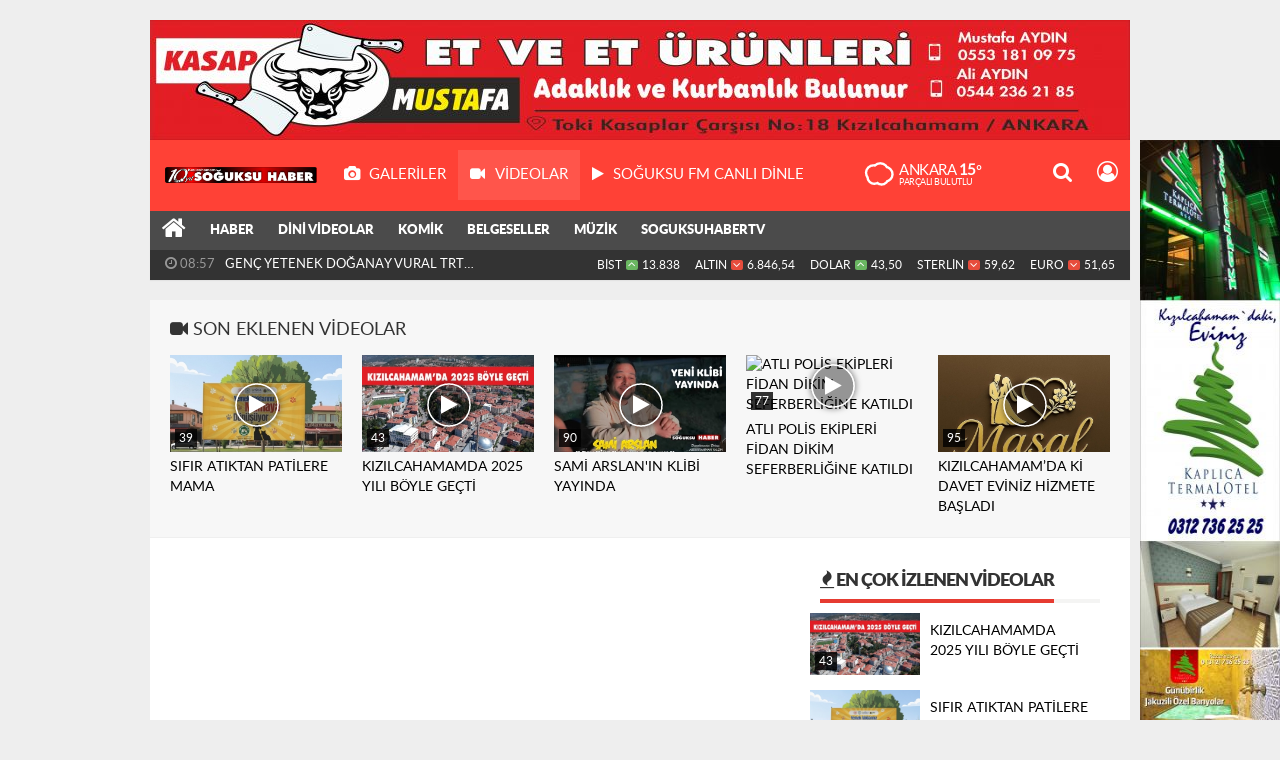

--- FILE ---
content_type: text/html; charset=utf-8
request_url: https://www.soguksuhaber.com/kizilcahamam-israil-e-tepkisini-gosterdi-video,256.html
body_size: 10019
content:
<!DOCTYPE html>
<html lang="tr" class="hs-rise hs-module-video hsa-header-boxed hs-logo- hsa-media-white hsa-line-black hsa-headlines-wide hsa-headlines-20  no-inlinesvg hs-site-center  without-a510">
  <head>
    <title>KIZILCAHAMAM İSRAİL&#039;E TEPKİSİNİ GÖSTERDİ video izle</title>
<meta charset="utf-8">
<!--meta name="viewport" content="width=device-width, initial-scale=1.0"-->
<meta name="description" content="KIZILCAHAMAM İSRAİL&#039;E TEPKİSİNİ GÖSTERDİ" />
<meta name="keywords" content="" />
<meta name="news_keywords" content="" />
<meta name="robots" content="noodp"/>
<meta name="author" content="Yöremizden Dünyaya.. Soguksuhaber.com" />
<meta name="theme-color" content="#ff4136"><meta property="og:site_name" content="Yöremizden Dünyaya.. Soguksuhaber.com" />
<meta property="og:title" content="KIZILCAHAMAM İSRAİL&#039;E TEPKİSİNİ GÖSTERDİ video izle" />
<meta property="og:description" content="KIZILCAHAMAM İSRAİL&#039;E TEPKİSİNİ GÖSTERDİ" />
    <meta property="og:image" content="http://img.youtube.com/vi/zvNKXEsBSzs/0.jpg" />
<meta property="og:type" content="video.other" />
<meta property="og:url" content="http://www.soguksuhaber.com/kizilcahamam-israil-e-tepkisini-gosterdi-video,256.html" />

<meta property="og:image:type" content="image/jpeg" />
<meta property="og:image:width" content="480" />
<meta property="og:image:height" content="360" />

<link rel="alternate" href="https://www.soguksuhaber.com/m/kizilcahamam-israil-e-tepkisini-gosterdi-video,256.html" hreflang="tr" media="only screen and (max-width: 640px)"/>

<link href="https://www.soguksuhaber.com/_themes/hs-rise/style/compress.css" rel="stylesheet"/>
<link href="https://www.soguksuhaber.com/_themes/hs-rise/style/renk.css" rel="stylesheet"/><link href="https://www.soguksuhaber.com/_themes/hs-rise/style/print.css" rel="stylesheet" media="print"/>

<link rel="shortcut icon" href="https://www.soguksuhaber.com/_themes/hs-rise/images/favicon.ico"><link rel="canonical" href="https://www.soguksuhaber.com/kizilcahamam-israil-e-tepkisini-gosterdi-video,256.html">

<link rel="image_src" type="image/jpeg" href="https://img.youtube.com/vi/zvNKXEsBSzs/0.jpg" />
<meta name="dc.language" content="tr">
<meta name="dc.source" content="https://www.soguksuhaber.com/">
<meta name="dc.title" content="KIZILCAHAMAM İSRAİL&#039;E TEPKİSİNİ GÖSTERDİ video izle">
<meta name="dc.keywords" content="">
<meta name="dc.description" content="KIZILCAHAMAM İSRAİL&#039;E TEPKİSİNİ GÖSTERDİ">

<link rel="dns-prefetch" href="//www.soguksuhaber.com">
<link rel="dns-prefetch" href="//www.google-analytics.com">
<link rel="dns-prefetch" href="//fonts.gstatic.com">
<link rel="dns-prefetch" href="//mc.yandex.ru">
<link rel="dns-prefetch" href="//fonts.googleapis.com">
<link rel="dns-prefetch" href="//pagead2.googlesyndication.com">
<link rel="dns-prefetch" href="//googleads.g.doubleclick.net">
<link rel="dns-prefetch" href="//google.com">
<link rel="dns-prefetch" href="//gstatic.com">
<link rel="dns-prefetch" href="//connect.facebook.net">
<link rel="dns-prefetch" href="//graph.facebook.com">
<link rel="dns-prefetch" href="//linkedin.com">
<link rel="dns-prefetch" href="//ap.pinterest.com">


<!--[if gte IE 9]>
<style type="text/css">.gradient {filter: none;}</style>
<![endif]-->
<!--[if IE 7]>
<style type="text/css">.reklam.dikey.sol .fixed{margin-left:-px;}</style>
<![endif]-->

<style media="print">
  .page-header.article-header:before {
    content: '';
    background-image: url(https://www.soguksuhaber.com/images/banner/soYuksu.png);
    background-size: contain;
    background-repeat: no-repeat;
    display: block;
    height: 90px;
    margin-bottom: 20px;
  }
</style>

<script type="text/javascript">
var site_url = 'https://www.soguksuhaber.com/',
tema = 'hs-rise',
surum = '1.0.5',
sistem = '5.9.3',
theme_path = 'https://www.soguksuhaber.com/_themes/hs-rise/',
ajax_url = '_ajax/',
int_ayar = '6000',
cat_limit = '12',
headerayar = 'boxed',
poll_voted = '',
comment_approved = '',
lazyload = '0',
twitter_user  = '',
facebook_user = 'https://www.facebook.com/soguksuhaber',
popup_saat = '0',
yorum_harf_ayar = '1',
iftara_kalan_sure = '0',
namaz_default = 'ankara',
youtube_ch = '0',
uye_gir = 'Üye Girişi',
uye_ol = 'Üye Ol',
cikis_yap = 'Çıkış Yap',
hs_goster = 'Göster',
hs_gizle = 'Gizle',
hs_yorumun_devami = 'Yorumun Devamı',
hs_yrm_bos = 'Yorum alanı boş!',
hs_yrm_adyok = 'Adınızı girmediniz.',
hs_yorum_kor = 'Güvenlik sebebiyle yorum gönderme 15 saniyede bir kez yapılmalıdır!',
hs_hata = 'Hata!',
hs_data_table = '//service.tebilisim.com/puandurumu_json.php',
video_id = '256',baglan_fb = 'Facebook ile Bağlan',
analitik_ga = 'UA-28962579-1';
</script>


    <!--[if lt IE 9]>
      <script src="https://html5shim.googlecode.com/svn/trunk/html5.js"></script>
    <![endif]-->

    
  </head>
  <body class="hs-lch">

    
    
          <div class="row-fluid text-center reklam1"><a href="https://www.soguksuhaber.com/banner.php?id=94" target="_blank" rel="nofollow"><img src="https://www.soguksuhaber.com/thumb.php?src=https://www.soguksuhaber.com/images/banner/KASAP_MUSTAFA_SOYUKSUHABER_SYTE.jpg&w=980&h=120&q=80" width="980" height="120" style="width:980px;height: 120px;border:0" alt="banner94" class="img-responsive"/></a></div>
      
          
    <div class="hs-wrapper">

      <div class="hs-header-container hs-box-shadow hs-head-font clearfix">

  <div class="hs-header-main clearfix">

    
    
    <div class="hs-header-free">

      <div class="hs-top-line color-header-top clearfix">

        <div class="hs-header-wrapper clearfix font15">

                    <div class="hs-logo-w pull-left">

            <h6 class="hs-logo">
              <a href="https://www.soguksuhaber.com/">
                <img src="https://www.soguksuhaber.com/images/banner/soYuksu.png" alt="KIZILCAHAMAM İSRAİL&#039;E TEPKİSİNİ GÖSTERDİ video izle"  style="margin-top:26.975px"/>
              </a>
            </h6>

          </div>
          
          <div class="hs-nav pull-left">

            <div class="hs-menu">

                                    <a href="https://www.soguksuhaber.com/galeri/" class="hs-nav-link hs-ripple hs-nav-gallery"><i class="fa fa-camera"></i><span> Galeriler</span></a>
                  
                                    <a href="https://www.soguksuhaber.com/webtv/" class="hs-nav-link hs-ripple hs-nav-video current"><i class="fa fa-video-camera"></i><span> Videolar</span></a>
                  
                  
                  
                                    <a href="http://www.soguksufm.com/CanliDinle.aspx" class="hs-nav-link hs-ripple hs-nav-extra hs-order-last"><i class="fa fa-play"></i><span> SOĞUKSU FM CANLI DİNLE</span></a>
                  
                  <!--
                  <a href="https://www.soguksuhaber.com/sondakika-haberler.html" title="Son Dakika Haberleri" class="hs-nav-link hs-ripple "><i class="fa fa-flash"></i><span> Son Dakika</span></a>
                  -->

            </div>
          </div>
          <!-- hs-nav -->

          <div class="hs-top-right pull-right">


                    <div class="hs-wt-container pull-left">
            <canvas id="weather" width="30" height="30"></canvas>
            <div class="durum pull-right">
              <div class="hs-wt-city">Ankara <span>15°</span></div>
              <small class="hs-wt-desc">parçalı bulutlu</small>
            </div>
          </div>
          
            <div class="hs-menu hs-menu-tools pull-right">

              <a href="#hs-arama" data-toggle="modal" class="hs-nav-link hs-ripple hs-nav-search hs-order-first"><i class="fa fa-search"></i></a>

              <a href="#" data-href="#hs-uyelik" class="hs-nav-link hs-ripple hs-nav-modal hs-nav-account hs-order-last"><i class="fa fa-user-circle-o"></i></a>

            </div>

          </div>

        </div>
         <!-- hs-header-wrapper -->

      </div>
      <!-- hs-top-line -->

      <div  data-spy="affix" class="hs-nav hs-nav-superb hs-cant-select color-header-bottom clearfix">

        <div class="hs-header-wrapper clearfix font13 latowebblack">

          <div class="hs-menu">

            <a href="https://www.soguksuhaber.com/" class="hs-nav-link hs-ripple hs-nav-home hs-order-0 hs-order-first" title="Haber"><i class="fa fa-home"></i></a>

            
            
                          <a href="https://www.soguksuhaber.com/haber-video-kategori,1.html" class="hs-nav-link hs-ripple hs-nav-1">HABER</a><a href="https://www.soguksuhaber.com/dini-videolar-video-kategori,2.html" class="hs-nav-link hs-ripple hs-nav-2">DİNİ VİDEOLAR</a><a href="https://www.soguksuhaber.com/komik-video-kategori,3.html" class="hs-nav-link hs-ripple hs-nav-3">KOMİK</a><a href="https://www.soguksuhaber.com/belgeseller-video-kategori,4.html" class="hs-nav-link hs-ripple hs-nav-4">BELGESELLER</a><a href="https://www.soguksuhaber.com/muzik-video-kategori,5.html" class="hs-nav-link hs-ripple hs-nav-5">MÜZİK</a><a href="https://www.soguksuhaber.com/soguksuhabertv-video-kategori,6.html" class="hs-nav-link hs-ripple hs-nav-6">SoguksuHaberTv</a>            
          </div>


          <div class="hs-nav-toggle hs-nav-link hs-ripple" ><i class="fa fa-bars"></i></div>
        </div>

      </div>
      <!-- hs-nav-superb -->

    </div> <!-- hs-header-free -->

  </div>

  <div class="hs-header-line  clearfix">
    <div class="hs-header-wrapper clearfix">

      <div class="hs-lm-container font12">

        <div id="haber-bandi" class="carousel slide">
          <div class="carousel-inner">
                      <div class="item hs-lm-item active">
              <span class="hs-lm-time">
                <i class="fa fa-clock-o"></i> <span>08:57</span>
              </span>
              <a href="https://www.soguksuhaber.com/kizilcahamam-haberleri/genc-yetenek-doganay-vural-trt-ekranlarinda-h10290.html" title="GENÇ YETENEK DOĞANAY VURAL TRT EKRANLARINDA"  class="hs-lm-title">GENÇ YETENEK DOĞANAY VURAL TRT EKRANLARINDA</a>
            </div>
                        <div class="item hs-lm-item">
              <span class="hs-lm-time">
                <i class="fa fa-clock-o"></i> <span>11:24</span>
              </span>
              <a href="https://www.soguksuhaber.com/kizilcahamam-haberleri/baskan-acar-kizilcahamam-i-heyecanlandirdi-h10289.html" title="BAŞKAN ACAR KIZILCAHAMAM&#039;I HEYECANLANDIRDI"  class="hs-lm-title">BAŞKAN ACAR KIZILCAHAMAM&#039;I HEYECANLANDIRDI</a>
            </div>
                        <div class="item hs-lm-item">
              <span class="hs-lm-time">
                <i class="fa fa-clock-o"></i> <span>12:27</span>
              </span>
              <a href="https://www.soguksuhaber.com/kizilcahamam-haberleri/kamil-baloglu-hakka-yurudu-h10288.html" title="KAMİL BALOĞLU HAKKA YÜRÜDÜ"  class="hs-lm-title">KAMİL BALOĞLU HAKKA YÜRÜDÜ</a>
            </div>
                        <div class="item hs-lm-item">
              <span class="hs-lm-time">
                <i class="fa fa-clock-o"></i> <span>09:37</span>
              </span>
              <a href="https://www.soguksuhaber.com/kizilcahamam-haberleri/suhaip-guner-hakka-yurudu-h10286.html" title="ŞUHAİP GÜNER HAKKA YÜRÜDÜ"  class="hs-lm-title">ŞUHAİP GÜNER HAKKA YÜRÜDÜ</a>
            </div>
                        <div class="item hs-lm-item">
              <span class="hs-lm-time">
                <i class="fa fa-clock-o"></i> <span>11:07</span>
              </span>
              <a href="https://www.soguksuhaber.com/kizilcahamam-haberleri/resul-alkan-hakka-yurudu-h10284.html" title="RESUL ALKAN HAKKA YÜRÜDÜ"  class="hs-lm-title">RESUL ALKAN HAKKA YÜRÜDÜ</a>
            </div>
                        <div class="item hs-lm-item">
              <span class="hs-lm-time">
                <i class="fa fa-clock-o"></i> <span>10:35</span>
              </span>
              <a href="https://www.soguksuhaber.com/kizilcahamam-haberleri/kizilcahamam-belediyespor-rakibini-9-0-yendi-h10283.html" title="KIZILCAHAMAM BELEDİYESPOR RAKİBİNİ 9-0 YENDİ"  class="hs-lm-title">KIZILCAHAMAM BELEDİYESPOR RAKİBİNİ 9-0 YENDİ</a>
            </div>
                        <div class="item hs-lm-item">
              <span class="hs-lm-time">
                <i class="fa fa-clock-o"></i> <span>13:36</span>
              </span>
              <a href="https://www.soguksuhaber.com/kizilcahamam-haberleri/mustafa-keles-yeniden-oda-baskani-secildi-h10282.html" title="MUSTAFA KELEŞ YENİDEN ODA BAŞKANI SEÇİLDİ"  class="hs-lm-title">MUSTAFA KELEŞ YENİDEN ODA BAŞKANI SEÇİLDİ</a>
            </div>
                        <div class="item hs-lm-item">
              <span class="hs-lm-time">
                <i class="fa fa-clock-o"></i> <span>13:32</span>
              </span>
              <a href="https://www.soguksuhaber.com/kizilcahamam-haberleri/karneler-alindi-yari-yil-tatili-basladi-2-h10281.html" title="KARNELER ALINDI YARI YIL TATİLİ BAŞLADI"  class="hs-lm-title">KARNELER ALINDI YARI YIL TATİLİ BAŞLADI</a>
            </div>
                        <div class="item hs-lm-item">
              <span class="hs-lm-time">
                <i class="fa fa-clock-o"></i> <span>13:20</span>
              </span>
              <a href="https://www.soguksuhaber.com/kizilcahamam-haberleri/leo-premium-giyim-magazasi-acildi-h10279.html" title="LEO PREMİUM GİYİM MAĞAZASI AÇILDI"  class="hs-lm-title">LEO PREMİUM GİYİM MAĞAZASI AÇILDI</a>
            </div>
                        <div class="item hs-lm-item">
              <span class="hs-lm-time">
                <i class="fa fa-clock-o"></i> <span>13:16</span>
              </span>
              <a href="https://www.soguksuhaber.com/kizilcahamam-haberleri/kizilcahamam-armada-avm-de-tanitiliyor-2-h10278.html" title="KIZILCAHAMAM ARMADA AVM&#039;DE TANITILIYOR"  class="hs-lm-title">KIZILCAHAMAM ARMADA AVM&#039;DE TANITILIYOR</a>
            </div>
                      </div>
        </div>

      </div>

      <div class="pull-right">

                <div class="hs-cr-container font12">
          <div class="hs-cr-div hs-cr-bist">
            <div class="hs-cr-line first">
              BİST<span class="hs-cr-status fa fa-angle-up"></span>
            </div>
            <div class="hs-cr-line second">
              <span class="hs-cr-rate">13.838</span>
            </div>
          </div>
          <div class="hs-cr-div hs-cr-altin">
            <div class="hs-cr-line first">
              ALTIN<span class="hs-cr-status fa fa-angle-down"></span>
            </div>
            <div class="hs-cr-line second">
              <span class="hs-cr-rate">6.846,54</span>
            </div>
          </div>
          <div class="hs-cr-div hs-cr-dolar">
            <div class="hs-cr-line first">
              DOLAR<span class="hs-cr-status fa fa-angle-up"></span>
            </div>
            <div class="hs-cr-line second">
              <span class="hs-cr-rate">43,50</span>
            </div>
          </div>
          <div class="hs-cr-div hs-cr-sterlin">
            <div class="hs-cr-line first">
              STERLİN<span class="hs-cr-status fa fa-angle-down"></span>
            </div>
            <div class="hs-cr-line second">
              <span class="hs-cr-rate">59,62</span>
            </div>
          </div>
          <div class="hs-cr-div hs-cr-euro">
            <div class="hs-cr-line first">
              EURO<span class="hs-cr-status fa fa-angle-down"></span>
            </div>
            <div class="hs-cr-line second">
              <span class="hs-cr-rate">51,65</span>
            </div>
          </div>
        </div>
        
      </div>

    </div>

  </div>
  <!-- hs-header-line -->

</div>

      
      <div class="container hs-go-center hs-main-container hs-rise nopadding" >

      
      
      
      
      <div class="row">

        
        <!-- Sol Blok -->
        <div id="main" class="span12">
          

<div class="row latest-videos latest-five">
    <div class="latest-title hs-head-font clearfix">
      <i class="fa fa-video-camera"></i> Son Eklenen Videolar</span>
    </div>
        <div class="latest-video video-hover span hs-beh">
      <div class="video-img">
        <a href="https://www.soguksuhaber.com/sifir-atiktan-patilere-mama-video,501.html" title="SIFIR ATIKTAN PATİLERE MAMA" >
          <img src="https://www.soguksuhaber.com/images/video/unnamed.jpg" alt="SIFIR ATIKTAN PATİLERE MAMA" />
          <div class="play-icon"><i class="fa fa-play"></i></div>
          <div class="hs-video-hit">39</div>
        </a>
      </div>
      <div class="video-title">
        <a href="https://www.soguksuhaber.com/sifir-atiktan-patilere-mama-video,501.html" class="hs-btc" title="SIFIR ATIKTAN PATİLERE MAMA" >
          SIFIR ATIKTAN PATİLERE MAMA        </a>
      </div>
    </div>
      <div class="latest-video video-hover span hs-beh">
      <div class="video-img">
        <a href="https://www.soguksuhaber.com/kizilcahamamda-2025-yili-boyle-gecti-video,500.html" title="KIZILCAHAMAMDA 2025 YILI BÖYLE GEÇTİ" >
          <img src="https://www.soguksuhaber.com/images/video/a5307d3c-3fe4-414f-bbdc-de4bf4830f10.jpg" alt="KIZILCAHAMAMDA 2025 YILI BÖYLE GEÇTİ" />
          <div class="play-icon"><i class="fa fa-play"></i></div>
          <div class="hs-video-hit">43</div>
        </a>
      </div>
      <div class="video-title">
        <a href="https://www.soguksuhaber.com/kizilcahamamda-2025-yili-boyle-gecti-video,500.html" class="hs-btc" title="KIZILCAHAMAMDA 2025 YILI BÖYLE GEÇTİ" >
          KIZILCAHAMAMDA 2025 YILI BÖYLE GEÇTİ        </a>
      </div>
    </div>
      <div class="latest-video video-hover span hs-beh">
      <div class="video-img">
        <a href="https://www.soguksuhaber.com/sami-arslan-in-klibi-yayinda-video,499.html" title="SAMİ ARSLAN&#039;IN KLİBİ YAYINDA" >
          <img src="https://www.soguksuhaber.com/images/video/87ef384a-e6c5-40ae-a192-97b9a0b2ab4f.jpg" alt="SAMİ ARSLAN&#039;IN KLİBİ YAYINDA" />
          <div class="play-icon"><i class="fa fa-play"></i></div>
          <div class="hs-video-hit">90</div>
        </a>
      </div>
      <div class="video-title">
        <a href="https://www.soguksuhaber.com/sami-arslan-in-klibi-yayinda-video,499.html" class="hs-btc" title="SAMİ ARSLAN&#039;IN KLİBİ YAYINDA" >
          SAMİ ARSLAN&#039;IN KLİBİ YAYINDA        </a>
      </div>
    </div>
      <div class="latest-video video-hover span hs-beh">
      <div class="video-img">
        <a href="https://www.soguksuhaber.com/atli-polis-ekipleri-fidan-dikim-seferberligine-katildi-video,498.html" title="ATLI POLİS EKİPLERİ FİDAN DİKİM SEFERBERLİĞİNE KATILDI" >
          <img src="https://www.soguksuhaber.com/images/haberler/no_headline.jpg" alt="ATLI POLİS EKİPLERİ FİDAN DİKİM SEFERBERLİĞİNE KATILDI" />
          <div class="play-icon"><i class="fa fa-play"></i></div>
          <div class="hs-video-hit">77</div>
        </a>
      </div>
      <div class="video-title">
        <a href="https://www.soguksuhaber.com/atli-polis-ekipleri-fidan-dikim-seferberligine-katildi-video,498.html" class="hs-btc" title="ATLI POLİS EKİPLERİ FİDAN DİKİM SEFERBERLİĞİNE KATILDI" >
          ATLI POLİS EKİPLERİ FİDAN DİKİM SEFERBERLİĞİNE KATILDI        </a>
      </div>
    </div>
      <div class="latest-video video-hover span hs-beh">
      <div class="video-img">
        <a href="https://www.soguksuhaber.com/kizilcahamamda-ki-davet-eviniz-hizmete-basladi-video,497.html" title="KIZILCAHAMAM’DA Kİ DAVET EVİNİZ HİZMETE BAŞLADI" >
          <img src="https://www.soguksuhaber.com/images/video/0ca1b90b-7eb0-45bb-a2e2-97b87b603e60.jpg" alt="KIZILCAHAMAM’DA Kİ DAVET EVİNİZ HİZMETE BAŞLADI" />
          <div class="play-icon"><i class="fa fa-play"></i></div>
          <div class="hs-video-hit">95</div>
        </a>
      </div>
      <div class="video-title">
        <a href="https://www.soguksuhaber.com/kizilcahamamda-ki-davet-eviniz-hizmete-basladi-video,497.html" class="hs-btc" title="KIZILCAHAMAM’DA Kİ DAVET EVİNİZ HİZMETE BAŞLADI" >
          KIZILCAHAMAM’DA Kİ DAVET EVİNİZ HİZMETE BAŞLADI        </a>
      </div>
    </div>
  </div>

<div class="row detay video">

    <div class="span8">

      
      <div class="video-detay">

        <div id="video" class="video">
          
                    <div style="position:relative;z-index:0">
            <div id="player"> <iframe width="560" height="315" src="https://www.youtube.com/embed/zvNKXEsBSzs" frameborder="0" allow="autoplay; encrypted-media" allowfullscreen></iframe> </div>
          </div>
                  </div>

        <div class="page-header">
          <div class="row-fluid page-video">
            <div class="clearfix">
              <h1 class="title hs-share-title hs-title-font" itemprop="name">KIZILCAHAMAM İSRAİL&#039;E TEPKİSİNİ GÖSTERDİ</h1>
              <p><i class="halflings-icon time"></i> 16 Mayıs 2018, 09:28 <i class="halflings-icon eye-open"></i> <b class="hit-video256">142</b> Görüntülenme</p>
            </div>

            
              <div class="hs-article-tools hs-margin-bottom clearfix">
                <div id="paylas" class="hs-paylas paylas-video-256"></div>

                              </div>


            <p class="row-fluid"> </p>
          </div>
        </div>

      </div>

            <div class="row-fluid keywords">
        <div class="title"><span>Anahtar Kelimeler</span></div>
              </div>
      
      <section>
                <div id="yorumlar">
            <ul class="nav nav-tabs" id="ytab">
              <li class="active"><a href="#yorumpanel" data-toggle="tab">Yorum Gönder <span class="label label-important">0</span></a></li>
               <li><a href="#facebookpanel" class="fbyorum hs-sdch" data-toggle="tab">Facebook Yorumları <span class="label label-inverse"><fb:comments-count href="https://www.soguksuhaber.com/kizilcahamam-israil-e-tepkisini-gosterdi-video,256.html">0</fb:comments-count></span></a></li>            </ul>

            <div class="tab-content">
                              <div class="tab-pane active" id="yorumpanel">
                                    <div id="yp256" class="yorumlar panel">
                    <div id="yorumpaneli" class="row-fluid">
                    <form  name="comment" class="comment_form clearfix" id="addcomment">
                        <div class="span1">
                                                        <img src="https://www.soguksuhaber.com/_themes/hs-rise/images/no_author.jpg" alt="Avatar" class="img-rounded"/>                        </div>
                        <div class="span11">
                            <div class="row-fluid">
                                <div class="input-prepend span6">
                                    <span class="add-on">Adınız</span>
                                    <input name="isim"  class="span10 adsoyad" type="text"  id="adsoyad" size="30" maxlength="50"  title="Ad soyad gerekli!" />
                                </div>
                            </div>
                            <textarea name="yorum" maxlength="1000" class="span12" id="comment_field" onkeyup="textKey(this.form)" placeholder="Yorum yazmak için bu alanı kullanabilirsiniz. Yorum yazarken lütfen aşağıda yazılan uyarıları göz önünde bulundurunuz!"></textarea>
                            <div class="span12" style="margin:0;">
                            <div class="answer span5" style="display:none;">Yanıt: <b>@name</b> <a href="javascript:void(0)" class="kaldir">x</a></div>
                            <a href="javascript:void(0)" onclick="javascript:comment_send(256);return false;" class="btn hs-sdch btn-warning pull-right">Yorum Gönder</a>
                            <div class="karakter span4 pull-right">Kalan Karakter: <input name="character" id="character" disabled size="3" value="1000"></div></div>
                        </div>
                        <input type="hidden" name="hid" value="256" />
                        <input type="hidden" name="uid" value="0" />
                        <input type="hidden" name="tip" value="video" />
                        <input type="hidden" name="cevap" value="" class="answer" />
                        <input type="hidden" name="cevap_id" value="0" class="cevap_id" />
                        <input type="hidden" name="token" value="68d748735a63165985a076a9f4e6e85201c29428" />

                    </form>
                    </div>
                    <div class="alert">Yorumunuz onaylanmak üzere yöneticiye iletilmiştir.<a class="close" data-dismiss="alert" href="#">&times;</a></div>
                </div>
                <div class="alert alert-block alert-error fade in" style="display:block;margin-top:15px;">
                    <button type="button" class="close" data-dismiss="alert">×</button>
                    <strong>Dikkat!</strong> Suç teşkil edecek, yasadışı, tehditkar, rahatsız edici, hakaret ve küfür içeren, aşağılayıcı, küçük düşürücü, kaba, müstehcen, ahlaka aykırı, kişilik haklarına zarar verici ya da benzeri niteliklerde içeriklerden doğan her türlü mali, hukuki, cezai, idari sorumluluk içeriği gönderen Üye/Üyeler’e aittir.                </div>
            

            
            
            </div> <!-- .tab-pane -->

                          <div class="tab-pane yorumlar fbpanel" id="facebookpanel">
                <div class="row-fluid">
                  <div id="fb-root"></div>
                  <script>(function(d, s, id) {
                    var js, fjs = d.getElementsByTagName(s)[0];
                    if (d.getElementById(id)) return;
                    js = d.createElement(s); js.id = id;
                    js.src = "//connect.facebook.net/tr_TR/all.js#xfbml=1";
                    fjs.parentNode.insertBefore(js, fjs);
                  }(document, 'script', 'facebook-jssdk'));</script>
                  <div class="fb-comments" data-href="https://www.soguksuhaber.com/kizilcahamam-israil-e-tepkisini-gosterdi-video,256.html" data-width="603" data-colorscheme="light" data-numposts="10"></div>
                </div> <!-- #facebookpanel -->
              </div>
            
          </div> <!-- .tab-content -->

        </div> <!-- #yorumlar -->
      </section>

    </div>

    <div id="sidebar" class="sidebar span4">
      <div class="row-fulid">
        
<!-- EN COK IZLENENLER -->
<div class="hs-panel hs-panel-pop-vid hs-margin-bottom clearfix">

  <div class="hs-single-header hs-head-font hs-font-up clearfix">
    <div class="hs-header-title hs-bcd pull-left">
      <i class="fa fa-fire" aria-hidden="true"></i> En Çok İzlenen Videolar    </div>
  </div>

  <div class="hs-content add-first add-last">
        <div class="hs-video">
        <a href="https://www.soguksuhaber.com/kizilcahamamda-2025-yili-boyle-gecti-video,500.html" title="KIZILCAHAMAMDA 2025 YILI BÖYLE GEÇTİ" >
        <div class="hs-video-resim hs-mr pull-left">
            <img src="https://www.soguksuhaber.com/images/video/a5307d3c-3fe4-414f-bbdc-de4bf4830f10.jpg" alt="KIZILCAHAMAMDA 2025 YILI BÖYLE GEÇTİ">
            <span class="hs-video-hit">43</span>
        </div>
        <div class="hs-video-icerik hs-video-orta">
          <h4 class="hs-video-baslik">KIZILCAHAMAMDA 2025 YILI BÖYLE GEÇTİ</h4>
        </div>
      </a>
      </div>
          <div class="hs-video">
        <a href="https://www.soguksuhaber.com/sifir-atiktan-patilere-mama-video,501.html" title="SIFIR ATIKTAN PATİLERE MAMA" >
        <div class="hs-video-resim hs-mr pull-left">
            <img src="https://www.soguksuhaber.com/images/video/unnamed.jpg" alt="SIFIR ATIKTAN PATİLERE MAMA">
            <span class="hs-video-hit">39</span>
        </div>
        <div class="hs-video-icerik hs-video-orta">
          <h4 class="hs-video-baslik">SIFIR ATIKTAN PATİLERE MAMA</h4>
        </div>
      </a>
      </div>
        </div>
</div>

      </div>
    </div>

</div>
        </div>

        
      </div>


      </div>
              
                            <!-- Sol Dikey Reklam -->
              <div class="reklam dikey sol" style="width:px;height:px;">

                                                                                                                                                                                                                                                                      </div>
              
              <!-- Sağ Dikey Reklam -->
              <div class="reklam dikey sag ortala" style="width:px;height:px;">

                                                                                              
                    
                                                            <p data-hsm="banner" data-hsid="26"><a href="https://www.soguksuhaber.com/banner.php?id=26" target="_blank" rel="nofollow"><img src="https://www.soguksuhaber.com/thumb.php?src=https://www.soguksuhaber.com/images/banner/kaplYca_otel.jpg&w=160&h=600&q=80" width="160" height="600" style="width:160px;height: 600px;border:0" alt="banner26" class="img-responsive"/></a></p>                                                                                                                                                                                                                                    </div>

                      </div>
      <div class="hs-footer hs-go-center hs-footer-boxed color-footer hs-mt-20 hs-mb-50 clearfix">

  <div class="hs-footer-top font13 latowebblack clearfix">
    <div class="container">
      <div class="hs-row">
        <a href="https://www.soguksuhaber.com/" class="hs-footer-tlink font20 hs-ripple"><i class="fa fa-home"></i></a>
                <a href="https://www.soguksuhaber.com/galeri" class="hs-footer-tlink hs-ripple"><span>Galeriler</span></a>
                        <a href="https://www.soguksuhaber.com/webtv" class="hs-footer-tlink hs-ripple"><span>Videolar</span></a>
                                <a href="https://www.soguksuhaber.com/anketler.html" class="hs-footer-tlink hs-ripple"><span>Anketler</span></a>
                                              </div>
    </div>
  </div>

  <div class="hs-footer-mid clearfix">
    <div class="container">

      <div class="hs-footer-cat font13 latowebblack">
        <ul><li><a href="https://www.soguksuhaber.com/kizilcahamam-haberleri/">KIZILCAHAMAM HABERLERİ</a></li><li><a href="https://www.soguksuhaber.com/guncel/">GÜNCEL</a></li><li><a href="https://www.soguksuhaber.com/kizilcahamam-spor/">KIZILCAHAMAM SPOR</a></li><li><a href="https://www.soguksuhaber.com/saglik/">SAĞLIK</a></li><li><a href="https://www.soguksuhaber.com/koylerimiz/">KÖYLERİMİZ</a></li></ul><ul><li><a href="https://www.soguksuhaber.com/ilce-kulisleri/">İLÇE KULİSLERİ</a></li><li><a href="https://www.soguksuhaber.com/turkiye/">TÜRKİYE</a></li><li><a href="https://www.soguksuhaber.com/otel-konaklama/">OTEL & KONAKLAMA</a></li></ul>      </div>

      <div class="hs-footer-about pull-right">
        <div class="hs-footer-logo"><a href="https://www.soguksuhaber.com/" class="logo"><img src="https://www.soguksuhaber.com/images/banner/mmk.jpg" alt="KIZILCAHAMAM İSRAİL&#039;E TEPKİSİNİ GÖSTERDİ video izle" /></a></div>
        <div>Copyright © 2026 - Tüm hakları saklıdır.<br>Yöremizden Dünyaya.. Soguksuhaber.com</div>
        <div>
          <p><a href="/cdn-cgi/l/email-protection" class="__cf_email__" data-cfemail="e49183919685d4d2a48c8b9089858d88ca878b89">[email&#160;protected]</a></p>          <p><span class="site-info glyphicons earphone" style="padding-left: 0;"></span> 0507 960 95 42</p>        </div>
        <div>
          <p>Copyright © by SoguksuHaber.com</p>        </div>
      </div>

    </div>
  </div>

  <div class="hs-footer-bottom clearfix">
    <div class="container">

        <!--a class="hs-footer-blink" href="https://www.soguksuhaber.com/m/"><i class="fa fa-mobile" aria-hidden="true"></i> Mobil</a-->
        <a class="hs-footer-blink" href="https://www.soguksuhaber.com/kunye.html"><i class="fa fa-address-card-o" aria-hidden="true"></i> Künye</a>
        <a class="hs-footer-blink" href="https://www.soguksuhaber.com/iletisim.html"><i class="fa fa-envelope-o" aria-hidden="true"></i> İletişim</a>
        <a class="hs-footer-blink" href="https://www.soguksuhaber.com/sitene-ekle.html"><i class="fa fa-clone" aria-hidden="true"></i> Sitene Ekle</a>

        <div class="pull-right">
          Yazılım: TE Bilişim
        </div>


    </div>
  </div>

</div>
      <div id="hs-arama" class="hs-search-modal modal hide fade" tabindex="-1" aria-labelledby="hs-arama-l" role="dialog" aria-hidden="true">
	<div class="modal-body hs-title-font hs-text-shadow text-center">
		<form action="https://www.soguksuhaber.com/" method="get">
			<input type="hidden" name="m" value="arama">
										<input type="hidden" name="module" value="video">
						<input type="hidden" name="auth" value="68d748735a63165985a076a9f4e6e85201c29428" />
			<div id="hs-arama-l" class="input-append">
				<input class="hs-bcf hs-search-input hs-title-font" placeholder="Video Ara ..." type="search" name="q" id="search">
				<button class="hs-search-btn hs-ripple hs-border-color" type="submit"><i class="fa fa-search" aria-hidden="true"></i></button>
			</div>
		</form>
				<div class="hs-search-popular clearfix">
			<span class="pull-left"><i class="fa fa-tags" aria-hidden="true"></i> Popüler Etiketler:</span>
		  		  <a href="https://www.soguksuhaber.com/haberleri/zehir+ta%C3%A7irleri" class="hs-item" title="zehir taçirleri"><i class="fa fa-angle-right" aria-hidden="true"></i> zehir taçirleri</a>
		  		  <a href="https://www.soguksuhaber.com/haberleri/%E2%80%8B%E2%80%8B%E2%80%8B%E2%80%8B%E2%80%8B%E2%80%8B%E2%80%8BK%C4%B1z%C4%B1lcahamam" class="hs-item" title="​​​​​​​Kızılcahamam"><i class="fa fa-angle-right" aria-hidden="true"></i> ​​​​​​​Kızılcahamam</a>
		  		  <a href="https://www.soguksuhaber.com/haberleri/VEFAAT" class="hs-item" title="VEFAAT"><i class="fa fa-angle-right" aria-hidden="true"></i> VEFAAT</a>
		  		  <a href="https://www.soguksuhaber.com/haberleri/hasan+%C4%B1%C5%9F%C4%B1kdo%C4%9Fan" class="hs-item" title="hasan ışıkdoğan"><i class="fa fa-angle-right" aria-hidden="true"></i> hasan ışıkdoğan</a>
		  		  <a href="https://www.soguksuhaber.com/haberleri/B%C3%9CLENT+UYAR" class="hs-item" title="BÜLENT UYAR"><i class="fa fa-angle-right" aria-hidden="true"></i> BÜLENT UYAR</a>
		  		</div>
			</div>
</div>
<div id="hs-uyelik" class="user modal modal-sm hide fade" tabindex="-1" role="dialog" aria-labelledby="hs-uyelik-l" aria-hidden="true">
  <div class="modal-header hs-title-font">
    <button type="button" class="close" data-dismiss="modal" aria-hidden="true">×</button>
    <h3 id="hs-uyelik-l">Üye Girişi</h3>
  </div>
  <div class="modal-body">
		<div class="hs-login-form clearfix">
			<form class="form" action="https://www.soguksuhaber.com/index.php?m=login&amp;rd=https%3A%2F%2Fwww.soguksuhaber.com%2Fkizilcahamam-israil-e-tepkisini-gosterdi-video%2C256.html" method="post">
			  <div class="control-group">
			    <label class="control-label" for="inputName">Kullanıcı Adı</label>
			    <div class="controls">
			      <input id="inputName" value="" name="kullanici" type="text"  placeholder="Kullanıcı Adı" required>
			    </div>
			  </div>
			  <div class="control-group">
			    <label class="control-label" for="inputPassword">Şifre</label>
			    <div class="controls">
			      <input type="password" value="" name="sifre" id="inputPassword" placeholder="Şifre" required>
			    </div>
			  </div>
			  <div class="control-group">
			    <div class="controls">
			      <button type="submit" class="btn hs-ripple hs-sdch btn-success"><i class="fa fa-sign-in" aria-hidden="true"></i> Giriş Yap</button>
			    </div>
			  </div>
							</form>
		</div>
  </div>
  <div class="modal-footer">
    <a href="https://www.soguksuhaber.com/uyelik.html" class="pull-left hs-sdch btn hs-ripple btn-info">Üye Ol</a>
    <a href="https://www.soguksuhaber.com/unuttum.html" class="pull-left btn">Şifremi unuttum?</a>
    <button class="btn hs-ripple hs-sdch btn-danger" data-dismiss="modal" aria-hidden="true">Kapat</button>
  </div>
</div>







<script data-cfasync="false" src="/cdn-cgi/scripts/5c5dd728/cloudflare-static/email-decode.min.js"></script><script type="application/ld+json">
{
    "@context": "http://schema.org",
    "@type": "Organization",
    "url": "https://www.soguksuhaber.com/"
        ,"logo": {
        "@type": "ImageObject",
        "url": "https://www.soguksuhaber.com/images/banner/soYuksu.png",
        "width": 4187,
        "height": 442    }
    

        ,"contactPoint": [
        {
            "@type": "ContactPoint",
            "telephone": "+90 0507 960 95 42",
            "contactType": "customer service"
        }
    ]
    }
</script>
<script type="application/ld+json">
{
    "@context": "http://schema.org",
    "@type": "WebSite",
    "url": "https://www.soguksuhaber.com/",
    "potentialAction": {
        "@type": "SearchAction",
        "target": "https://www.soguksuhaber.com/haberleri/{search_term_string}",
        "query-input": "required name=search_term_string"
    }
}
</script>


<script type="application/ld+json">
{
    "@context": "http://schema.org",
    "@type": "VideoObject",
    "url": "https://www.soguksuhaber.com/kizilcahamam-israil-e-tepkisini-gosterdi-video,256.html",
    "thumbnailUrl": "http://img.youtube.com/vi/zvNKXEsBSzs/0.jpg",
    "name": "KIZILCAHAMAM İSRAİL&#039;E TEPKİSİNİ GÖSTERDİ",
    "description": "KIZILCAHAMAM İSRAİL&#039;E TEPKİSİNİ GÖSTERDİ",
    "uploadDate": "2018-05-16T09:28:40+03:00",
    "contentUrl": "https://www.soguksuhaber.com/kizilcahamam-israil-e-tepkisini-gosterdi-video,256.html",
    "interactionStatistic": {
        "@type": "InteractionCounter",
        "interactionType": "http://schema.org/WatchAction",
        "userInteractionCount": "142"
    }

}
</script>





<script src="https://www.soguksuhaber.com/_themes/hs-rise/js/jquery-1.9.1.min.js"></script>
<script src="https://www.soguksuhaber.com/_themes/hs-rise/js/hs-menu.js"></script>

<script src="https://www.soguksuhaber.com/_themes/hs-rise/js/skycons.min.js"></script>
<script>
function setWeather(color) {
	 	var weather = new Skycons({"color": color});
		weather.set("weather", Skycons.CLOUDY);
		weather.play();
}
setWeather('#ffffff');
</script>


<script src="https://www.soguksuhaber.com/_themes/hs-rise/js/jquery.cookie.js"></script>
<script src="https://www.soguksuhaber.com/_themes/hs-rise/js/base.min.js"></script>
<script src="https://www.soguksuhaber.com/_themes/hs-rise/js/bootstrap-select.min.js"></script>
<script src="https://www.soguksuhaber.com/_themes/hs-rise/js/comments.js"></script>
<script src="https://www.soguksuhaber.com/_themes/hs-rise/js/jquery.pKisalt.min.js"></script><script src="https://www.soguksuhaber.com/_themes/hs-rise/js/hs-paylas.min.js"></script><script src="https://www.soguksuhaber.com/_themes/hs-rise/js/moment.min.js"></script>
<script src="https://www.soguksuhaber.com/_themes/hs-rise/js/moment-tr.js"></script>
<script src="https://www.soguksuhaber.com/_themes/hs-rise/js/jquery.dotdotdot.min.js"></script>
<script src="https://www.soguksuhaber.com/_themes/hs-rise/js/system.js"></script>
<script src="https://www.soguksuhaber.com/_themes/hs-rise/js/login.js"></script>


<script src="https://www.soguksuhaber.com/_themes/hs-rise/js/hs-text.js"></script>

<script type="text/javascript">

	document.addEventListener('DOMContentLoaded', function(event) {
		var menu = new superb({
			element: '.hs-nav-superb .hs-header-wrapper',
			counter: false
		});
	});
	$('.hs-nav-modal').on('click', function(e) {
		e.preventDefault();
		$($(this).data('href')).modal('show')
	});
	$('#hs-arama').on('show', function () {
	  $('html').addClass('hs-search-shown').on('scroll mousewheel touchmove', stopScrolling);
	}).on('shown', function () {
		$('.hs-search-input').select();
	}).on('hidden', function () {
	  $('html').removeClass('hs-search-shown').off('scroll mousewheel touchmove', stopScrolling);
	});

	


		$("#comment_list .text").pKisalt();
	
		$("#paylas").jsSocials({
		url: location.href,
		text: document.querySelectorAll(".hs-share-title")[0].innerHTML,
		showCount: true,
		showLabel: false,
		shares: [
			{ share: "twitter", via: "", hashtags: "Yöremizden Dünyaya.. Soguksuhaber.com" },
				"facebook",
				"googleplus",
				"linkedin",
				"pinterest",
			]
		});
					
	
	
	
	
	
		tebilisim('256', 'video', '');
	

</script>

    	    
	


	    <!-- Google Analytics -->
    <script>
    (function(i,s,o,g,r,a,m){i['GoogleAnalyticsObject']=r;i[r]=i[r]||function(){
    (i[r].q=i[r].q||[]).push(arguments)},i[r].l=1*new Date();a=s.createElement(o),
    m=s.getElementsByTagName(o)[0];a.async=1;a.src=g;m.parentNode.insertBefore(a,m)
    })(window,document,'script','//www.google-analytics.com/analytics.js','ga');

    ga('create', analitik_ga, 'auto');
    ga('send', 'pageview');

    </script>
    <!-- End Google Analytics -->
    
	




  <script defer src="https://static.cloudflareinsights.com/beacon.min.js/vcd15cbe7772f49c399c6a5babf22c1241717689176015" integrity="sha512-ZpsOmlRQV6y907TI0dKBHq9Md29nnaEIPlkf84rnaERnq6zvWvPUqr2ft8M1aS28oN72PdrCzSjY4U6VaAw1EQ==" data-cf-beacon='{"version":"2024.11.0","token":"9b31d6654703450b902664560e11b268","r":1,"server_timing":{"name":{"cfCacheStatus":true,"cfEdge":true,"cfExtPri":true,"cfL4":true,"cfOrigin":true,"cfSpeedBrain":true},"location_startswith":null}}' crossorigin="anonymous"></script>
</body>
</html>


--- FILE ---
content_type: text/plain
request_url: https://www.google-analytics.com/j/collect?v=1&_v=j102&a=1564377213&t=pageview&_s=1&dl=https%3A%2F%2Fwww.soguksuhaber.com%2Fkizilcahamam-israil-e-tepkisini-gosterdi-video%2C256.html&ul=en-us%40posix&dt=KIZILCAHAMAM%20%C4%B0SRA%C4%B0L%27E%20TEPK%C4%B0S%C4%B0N%C4%B0%20G%C3%96STERD%C4%B0%20video%20izle&sr=1280x720&vp=1280x720&_u=IEBAAEABAAAAACAAI~&jid=880541087&gjid=1739560989&cid=1338366263.1769823397&tid=UA-28962579-1&_gid=744095289.1769823397&_r=1&_slc=1&z=140580562
body_size: -451
content:
2,cG-9BKMPH6X0Q

--- FILE ---
content_type: application/javascript
request_url: https://www.soguksuhaber.com/_themes/hs-rise/js/jquery.pKisalt.min.js
body_size: 232
content:
/*
	jQuery Yazı Kısaltma Eklentisi (pKisalt)
	Author - Tayfun Erbilen
	Web - prototurk.com / erbilen.net
	Mail - erbilen@outlook.com
*/
(function(a) {
  a.fn.pKisalt = function(b) {
    var c = a.extend({
      limit: 170,
      nokta: true,
      goster: true,
      gizle: true,
      text: hs_yorumun_devami,
      text2: hs_gizle
    }, b);
    return this.each(function() {
      var b = "";
      var d = "";
      var e = a(this);
      var f = e.text().length;
      if (f > c.limit) {
        e.wrap('<div class="pKisalt_kisaltilmis"></div>');
        if (c.gizle == true) {
          d = ' <a href="#" class="pKisaltLink pKisalt_gizle">' + c.text2 + "</a>"
        }
        e.after('<div class="pKisalt_orjinal" style="display: none">' + e.text() + d + "</div>");
        if (c.nokta == true) {
          b = "..."
        }
        if (c.goster == true) {
          b += ' <a href="#" class="pKisaltLink pKisalt_goster">' + c.text + "</a>"
        }
        var g = e.text();
        var h = g.substr(0, c.limit) + b;
        a(this).html(h)
      }
      a("a.pKisalt_goster").click(function() {
        a(this).parent().hide().next(".pKisalt_orjinal").show();
        return false
      });
      a("a.pKisalt_gizle").click(function() {
        a(this).parent().hide().prev().show();
        return false
      })
    })
  }
})(jQuery)
